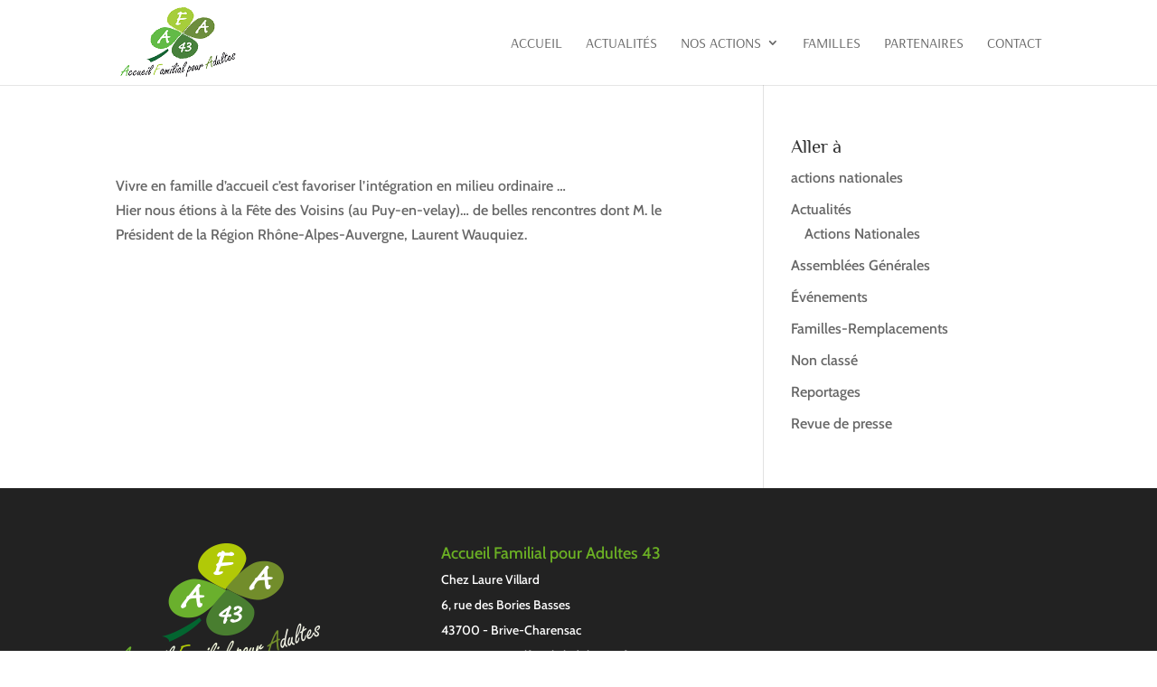

--- FILE ---
content_type: text/css
request_url: https://www.accueilfamilialadultes43.fr/wp-content/themes/Divi-child/style.css?ver=4.27.4
body_size: 4427
content:
/*
Theme Name: Divi-child
Theme URI: https://www.elegantthemes.com/gallery/divi/
Version: 3.22.7
Description: Thème enfant pour Divi
Author: Franck Perrot Design
Template: Divi
*/

/******************************STYLES AFA43****************************************/


/*Menu haut*/
#top-header {display:none !important;}
#top-header .et-social-icons{display:none ; float: right !important;}
#top-header #et-info .et-social-facebook a {color: #6bb024 !important;}

/*Slider accueil*/

.et_pb_slide_description h1{
    margin-left: 30%;
    background-color: rgba(1, 99, 48, 0.7);
    display: block;
    /*max-width: -moz-max-content;*/
    padding: 10px;
    border-radius: 10px;
    max-width: 450px;
    width: 100%;
}

/*.et_pb_slide_description p{margin-left: 40%;}*/

.et_pb_fullwidth_slider_0.et_pb_slider.et_pb_module .et_pb_slides .et_pb_slide_content{
      margin-left: 30%;
}



/*Séparateurs avec picto */

.separateur img{
    width: 30px; 
    margin: 10px; 
    position: relative; 
    overflow: hidden; 
    height: 100%
}

.separateur:before, .separateur:after{
    content: "";
    position:absolute;
    border-bottom: solid 1px #000;
    height: 45%;
    width: 48%;
}

.separateur:before{
    margin-left: -48%;
}

/*Module vidéo page accueil*/
iframe{
   
  width: 1080px; 
  height :650px; 
 }

/* logos partenaires */

/*.et_pb_image_0 .et_pb_image_wrap, .et_pb_image_0 img*/ .logo-partenaire-famidac{
    line-height: 11em;
}
 .logo-partenaire{
      line-height: 10em;
}


.widget_search #searchsubmit{ width: auto;}
.widget_search input#searchsubmit{background-color: #457a28; color: #ffffff;}


/*------------- custom connexion page espace adhérents ----------------- */


.post-password-required .et_pb_row, .post-password-required .et_pb_section{
    width: 100%;
    max-width: 1000px;
    height: 410px;
    max-height: 100%;
    padding: 45px;
    margin: auto;
}

/*------------- custom deconnexion sidebar page adhérents ----------------- */

.deconnexion{
    width: 100%;
    padding: 5px 0 5px 0;
    max-width: 300px;
    background-color: #457a28;
    color:#ffffff;
    font-size: 16px;
    text-transform: uppercase;
    cursor: pointer;
     border: 0px;
     transition:all 0.2s ease 0s;
     
} 
     .deconnexion:hover{
         color:#727272;
         background-color: #69b024;
     } 




/*footer*/

#main-footer .footer-widget .footer-titre{font-size: 18px; color:#6bb024; margin-bottom: 10px;}
#main-footer .footer-widget .footer-adresse p {line-height: 1;}
#main-footer .footer-widget .footer-adresse{ margin-bottom: 10px;}



/*Video backing

.vidbacking-active-body-back{
	position: fixed;
	z-index: -100;
	min-width: 100%;
	min-height: 100%;
	top: 50%;
	left: 50%;
	background-size: cover;
	overflow: hidden;
	opacity: 1;
	transition: 2s opacity;
	transform: translateX(-50%) translateY(-50%);
}

.vidbacking-active-body-back-youtube{
	position: fixed;
	z-index: 0;
	/*min-width: 100%;
	min-height: calc(100% * 1.77);*/
	/*top: 50%;
	left: 50%;
	overflow: hidden;
	opacity: 1;
	transition: 2s opacity;
	transform: translateX(-50%) translateY(-50%);
}

.vidbacking-active-block-back{
	position: absolute;
	min-width: 100%;
	min-height: 100%;
	height: auto;
	width: auto;
	z-index: -100;
	top: 50%;
	left: 50%;
	transform: translateX(-50%) translateY(-50%);
}

.vidbacking-active-block-back-youtube{
	position: absolute;
	/*min-width: 100%;
	min-height: 100%;*/
	/*height: auto;
	width: auto;
	z-index: -100;
	top: 50%;
	left: 50%;
	transform: translateX(-50%) translateY(-50%);
}

.vidbacking{
	display: none;
}
.vidmask-body-back{
	background: url(videooverlay1.png) repeat;
	opacity: 0.4;
	min-height: 100%;
	min-width: 100%;
	position: fixed;
	top: 0;
	left: 0;
	z-index: -50;
	display: block;
}
.vidmask-block-back{
	background: url(videooverlay1.png) repeat;
	opacity: 1;
	min-height: 100%;
	min-width: 100%;
	position: absolute;
	top: 0;
	left: 0;
	height: auto;
	width: auto;
	z-index: -50;
	display: block;
}

.fluid-width-video-wrapper {
	position: absolute!important;
	padding-top: 0!important;
	top: 50%;
	left: 50%;
}
*/


/***************************** VUES ADAPTATIVES *************************************/

@media only screen and (max-width: 980px) {
   .et_pb_image_0 .et_pb_image_wrap img {
    width: 30px;}
	.separateur img {width:50px}
}
@media all and (min-width:360px) and (max-width:740px){
  .et_pb_slide_description h1{margin-left: 5%;}
  .et_pb_slide_description p{margin-left: 10%; font-size: 36px; font-weight: 800;}  
	
}

